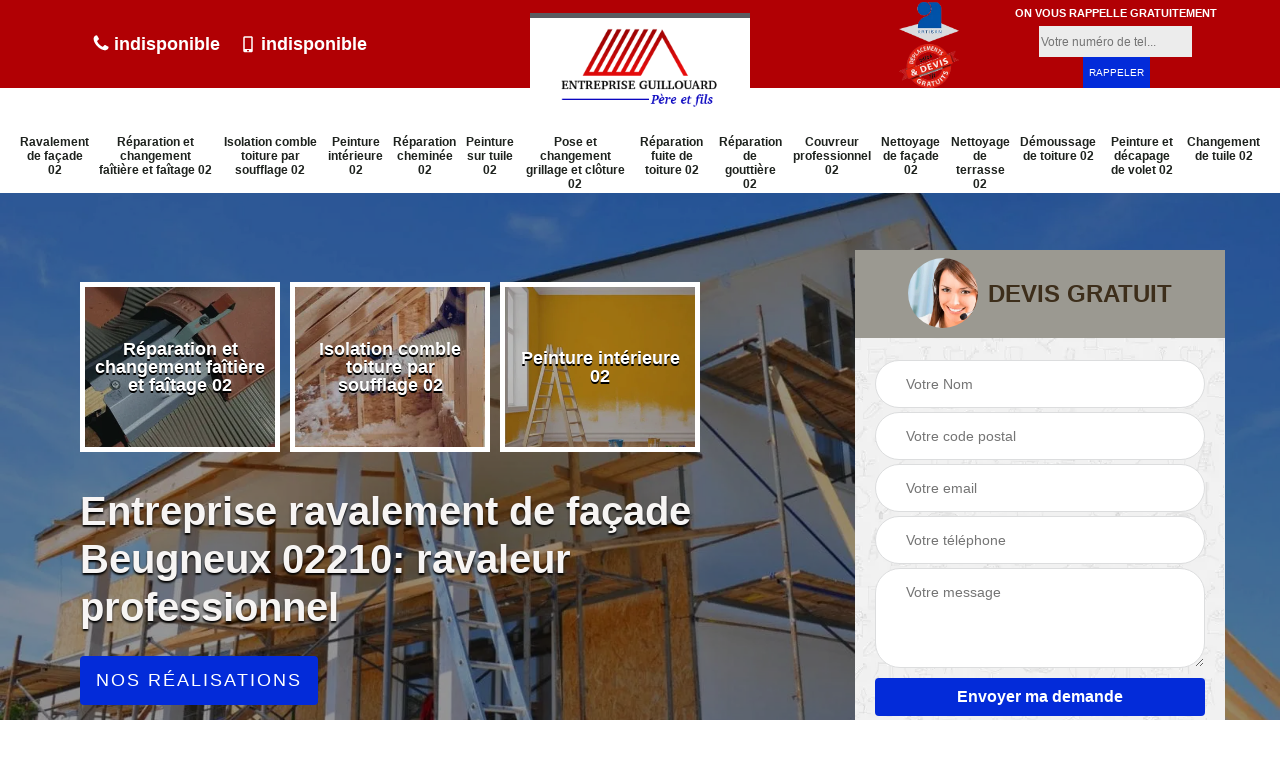

--- FILE ---
content_type: text/html; charset=UTF-8
request_url: https://www.renovation-habitat-aisne.fr/entreprise-ravalement-facade-beugneux-02210
body_size: 6903
content:
<!DOCTYPE html>
<html dir="ltr" lang="fr-FR">
<head>
		<meta charset="UTF-8" />
    <meta name=viewport content="width=device-width, initial-scale=1.0, minimum-scale=1.0 maximum-scale=1.0">
    <meta http-equiv="content-type" content="text/html; charset=UTF-8" >
    <title>entreprise ravalement de façade à Beugneux tel: 03.59.28.24.68</title>
        <meta name="description" content="Ravaleur aguerri à Beugneux 02210, Entreprise Guillouard se met à votre disposition pour ravaler votre façade, travaux réalisés dans les règles de l'art et à un tarif pas cher">        
    <link rel="shortcut icon" href="/skins/default/images/favicon.ico" type="image/x-icon">
	  <link rel="icon" href="/skins/default/images/favicon.ico" type="image/x-icon">
    <link href="/skins/default/css/style.css" rel="stylesheet" type="text/css"/>
    <link rel="preconnect" href="https://www.googletagmanager.com">
    <link rel="preconnect" href="https://nominatim.openstreetmap.org">    
</head>
<body class="Desktop ville">
    
    <section class="topNavigation"><div class="container"><div class="row align-items-center"><div class="col-md-4 col-sm-6 text-center text-md-left"><div class="telTopNav"><a href="tel:indisponible"><img loading="lazy" src="/skins/default/images/img/phone.svg" alt="fixe" width="16" height="20"> indisponible</a><a href="tel:indisponible"><img loading="lazy" src="/skins/default/images/img/mobile.svg" alt="portable" width="16" height="16"> indisponible</a></div></div><div class="col-md-4 col-sm-12 text-center"><a href="/" title="Entreprise Guillouard" class="logo"><img loading="lazy" src="/skins/default/images/logo.png" alt="Entreprise Guillouard" width="192" height="110"></a></div><div class="col-md-4 col-sm-6 text-center d-md-flex"><div class="custom_info_logo"><img loading="lazy" src="/skins/default/images/img/logo_artisan.webp" alt="Artisan" width="60" height="40"><img loading="lazy" src="/skins/default/images/img/logo_devisGratuit.webp" alt="Devis Gratuit" width="60" height="44"></div><div class="custom_rappel_top"><strong>On vous rappelle gratuitement</strong><form action="/message.php" method="post" id="rappel_immediat"><input type="text" name="mail" id="mail2" value=""><input type="hidden" name="type" value="rappel"><input type="text" name="numtel" required="" placeholder="Votre numéro de tel..." class="form-input"><input type="submit" name="OK" value="RAPPELER" class=" btn btn-submit"></form></div></div></div></div></section><header  class="header headroom"><div class="page-header-inner"><div class="menu-site"><div class="container"><nav class="nav"><ul class="nav-list"><li class="nav-item"><a href="/">Ravalement de façade 02</a></li><li class="nav-item"><a href="entreprise-reparation-changement-faitiere-faitage-aisne-02">Réparation et changement faîtière et faîtage 02</a></li><li class="nav-item"><a href="entreprise-isolation-comble-toiture-soufflage-aisne-02">Isolation comble toiture par soufflage 02</a></li><li class="nav-item"><a href="entreprise-peinture-interieure-aisne-02">Peinture intérieure 02</a></li><li class="nav-item"><a href="entreprise-reparation-cheminee-aisne-02">Réparation cheminée 02</a></li><li class="nav-item"><a href="entreprise-peinture-tuile-aisne-02">Peinture sur tuile 02</a></li><li class="nav-item"><a href="entreprise-pose-changement-grillage-cloture-aisne-02">Pose et changement grillage et clôture 02</a></li><li class="nav-item"><a href="entreprise-reparation-fuite-toiture-aisne-02">Réparation fuite de toiture 02</a></li><li class="nav-item"><a href="entreprise-reparation-gouttiere-aisne-02">Réparation de gouttière 02</a></li><li class="nav-item"><a href="artisan-couvreur-professionnel-aisne-02">Couvreur professionnel 02</a></li><li class="nav-item"><a href="entreprise-nettoyage-facade-aisne-02">Nettoyage de façade 02</a></li><li class="nav-item"><a href="entreprise-nettoyage-terrasse-aisne-02">Nettoyage de terrasse 02</a></li><li class="nav-item"><a href="entreprise-demoussage-toiture-aisne-02">Démoussage de toiture 02</a></li><li class="nav-item"><a href="entreprise-peinture-decapage-volet-aisne-02">Peinture et décapage de volet 02</a></li><li class="nav-item"><a href="entreprise-changement-tuile-aisne-02">Changement de tuile 02</a></li></ul></nav></div></div></div></header>
    <div class="homeslider"><div class="ContainerSlider"><div class="slider"><div class="fullImg" style="background-image: url(/skins/default/images/img/slider-45.webp);"></div></div><div class="caption"><div class="container"><div class="row align-items-center justify-content-between"><div class="col-md-7"><div id="competenceListe" class="competenceListe"><div class="comp_item"><div class="entry-header"><a href="/" class="entry-thumbnail"><img loading="lazy" src="/skins/default/images/img/cat-45.webp" alt="Ravalement de façade 02" width="350" height="350"><span>Ravalement de façade 02</span></a></div></div><div class="comp_item"><div class="entry-header"><a href="entreprise-reparation-changement-faitiere-faitage-aisne-02" class="entry-thumbnail"><img loading="lazy" src="/skins/default/images/img/cat-164.webp" alt="Réparation et changement faîtière et faîtage 02" width="350" height="350"><span>Réparation et changement faîtière et faîtage 02</span></a></div></div><div class="comp_item"><div class="entry-header"><a href="entreprise-isolation-comble-toiture-soufflage-aisne-02" class="entry-thumbnail"><img loading="lazy" src="/skins/default/images/img/cat-181.webp" alt="Isolation comble toiture par soufflage 02" width="350" height="350"><span>Isolation comble toiture par soufflage 02</span></a></div></div><div class="comp_item"><div class="entry-header"><a href="entreprise-peinture-interieure-aisne-02" class="entry-thumbnail"><img loading="lazy" src="/skins/default/images/img/cat-38.webp" alt="Peinture intérieure 02" width="350" height="350"><span>Peinture intérieure 02</span></a></div></div><div class="comp_item"><div class="entry-header"><a href="entreprise-reparation-cheminee-aisne-02" class="entry-thumbnail"><img loading="lazy" src="/skins/default/images/img/cat-85.webp" alt="Réparation cheminée 02" width="350" height="350"><span>Réparation cheminée 02</span></a></div></div><div class="comp_item"><div class="entry-header"><a href="entreprise-peinture-tuile-aisne-02" class="entry-thumbnail"><img loading="lazy" src="/skins/default/images/img/cat-5.webp" alt="Peinture sur tuile 02" width="350" height="350"><span>Peinture sur tuile 02</span></a></div></div><div class="comp_item"><div class="entry-header"><a href="entreprise-pose-changement-grillage-cloture-aisne-02" class="entry-thumbnail"><img loading="lazy" src="/skins/default/images/img/cat-205.webp" alt="Pose et changement grillage et clôture 02" width="350" height="350"><span>Pose et changement grillage et clôture 02</span></a></div></div><div class="comp_item"><div class="entry-header"><a href="entreprise-reparation-fuite-toiture-aisne-02" class="entry-thumbnail"><img loading="lazy" src="/skins/default/images/img/cat-29.webp" alt="Réparation fuite de toiture 02" width="350" height="350"><span>Réparation fuite de toiture 02</span></a></div></div><div class="comp_item"><div class="entry-header"><a href="entreprise-reparation-gouttiere-aisne-02" class="entry-thumbnail"><img loading="lazy" src="/skins/default/images/img/cat-192.webp" alt="Réparation de gouttière 02" width="350" height="350"><span>Réparation de gouttière 02</span></a></div></div><div class="comp_item"><div class="entry-header"><a href="artisan-couvreur-professionnel-aisne-02" class="entry-thumbnail"><img loading="lazy" src="/skins/default/images/img/cat-474.webp" alt="Couvreur professionnel 02" width="350" height="350"><span>Couvreur professionnel 02</span></a></div></div><div class="comp_item"><div class="entry-header"><a href="entreprise-nettoyage-facade-aisne-02" class="entry-thumbnail"><img loading="lazy" src="/skins/default/images/img/cat-46.webp" alt="Nettoyage de façade 02" width="350" height="350"><span>Nettoyage de façade 02</span></a></div></div><div class="comp_item"><div class="entry-header"><a href="entreprise-demoussage-toiture-aisne-02" class="entry-thumbnail"><img loading="lazy" src="/skins/default/images/img/cat-142.webp" alt="Démoussage de toiture 02" width="350" height="350"><span>Démoussage de toiture 02</span></a></div></div><div class="comp_item"><div class="entry-header"><a href="entreprise-peinture-decapage-volet-aisne-02" class="entry-thumbnail"><img loading="lazy" src="/skins/default/images/img/cat-147.webp" alt="Peinture et décapage de volet 02" width="350" height="350"><span>Peinture et décapage de volet 02</span></a></div></div><div class="comp_item"><div class="entry-header"><a href="entreprise-changement-tuile-aisne-02" class="entry-thumbnail"><img loading="lazy" src="/skins/default/images/img/cat-156.webp" alt="Changement de tuile 02" width="350" height="350"><span>Changement de tuile 02</span></a></div></div></div><div class="captionText"><h1 class="titire-slider">Entreprise ravalement de façade Beugneux 02210: ravaleur professionnel</h1><a href="/realisations" class="btn btn-rea">Nos réalisations</a></div></div><div class="col-lg-4 col-md-5"><div class="Devisgratuit"><div id="titreDevis" class="d-md-flex align-items-center justify-content-center"><span class="call"><img loading="lazy" src="/skins/default/images/img/call.webp" alt="Devis gratuit" width="70" height="70"></span><div class="text-center h3">Devis gratuit</div></div><form action="/message.php" method="post" id="FormDevis"><input type="text" name="mail" id="mail" value=""><input type="text" name="nom" required="" class="form-input" placeholder="Votre Nom"><input type="text" name="code_postal" required="" class="form-input" placeholder="Votre code postal"><input type="text" name="email" required="" class="form-input" placeholder="Votre email"><input type="text" name="telephone" required="" class="form-input" placeholder="Votre téléphone"><textarea name="message" required="" class="form-input" placeholder="Votre message"></textarea><input type="submit" value="Envoyer ma demande" class="btn btn-submit"></form></div></div></div></div></div></div></div><div class="Contenu"><div class="container"><div class="corps"><div class="row"><div class="col-lg-8"><div class="mainleft"><div class="contenublock"><div class="Block Block0"><div class="row"><div class="col-md-4 d-flex"><div class="bgImgF" style="background-image: url(/photos/1552319-ravalement-de-facade-4.jpg)"></div></div><div class="col-md-8"><div class="bloc-une"><h2>Entreprise Guillouard à votre service à Beugneux : Le ravalement de façade pour redonner vie à un crépi ou un enduit</h2><p>Votre façade (peinture, crépi, enduit) est très abîmée avec des fissures très importantes ? Vous constatez des décollements d’enduits avec une détérioration certaine des joints ou des efflorescences (grosses taches blanchâtres) ? Pas de doute : un ravalement est nécessaire. Pour cela, un nettoyage de votre façade sera effectué par un grattage de votre support, avant un lavage du mur et l’étape du ragréage de la paroi (un mortier est appliqué sur la surface de façon à supprimer les défauts). L’entreprise Entreprise Guillouard vous offre à Beugneux le choix entre 2 types de revêtements de façade : le revêtement peinture épais (RPE) et les enduits de finition.</p></div></div></div></div><div class="Block Block1"><div class="row"><div class="col-md-4 d-flex"><div class="bgImgF" style="background-image: url(/photos/1552319-ravalement-de-facade-2.jpg)"></div></div><div class="col-md-8"><div class="bloc-une"><h2>Entreprise Guillouard : Nos meilleurs artisans à votre disposition pour le ravalement de votre façade à Beugneux</h2><p>Le ravalement de votre façade est une étape importante pour une maison. Cette opération permettra à votre bâtisse de retrouver sa propreté et sa jeunesse. Le travail d’un artisan ravaleur n’est pas uniquement d’assurer l’étanchéité de vos murs. En effet, votre façade participe à l’aspect visuel de votre maison. L’entreprise Entreprise Guillouard est à votre service pour apporter un aspect visuel attrayant à votre façade tout en assurant son efficacité dans son rôle de protection contre les intempéries. Nous veillerons à ce que chacune de nos prestations répondent au mieux à vos espérances en matière d’esthétique.</p></div></div></div></div><div class="Block Block2"><div class="row"><div class="col-md-4 d-flex"><div class="bgImgF" style="background-image: url(/photos/1552319-ravalement-de-facade-3.jpg)"></div></div><div class="col-md-8"><div class="bloc-une"><h2>Des devis ravalement de façade gratuit avec Entreprise Guillouard</h2><p>Pour le ravalement de votre façade avec les services de l’entreprise Entreprise Guillouard à Beugneux, vous bénéficierez d’un devis entièrement personnalisé et mieux détaillé. Pour cela, vous n’aurez qu’à remplir le formulaire de contact qui vous est fourni dans le site. C’est gratuit et sans engagement. Vous recevrez une réponse en moins de 24 heures après envoi de vos demandes. Vous pourrez également appeler les numéros qui vous sont disposés. Grâce à ces devis, serez mieux informé sur chaque type de services et les tarifs à ces derniers, la durée de la prestation, le coût des matériaux… Vous serez donc plus serein financièrement.</p></div></div></div></div><div class="Block Block3"><h2 class="accordion">Entreprise Guillouard prendra en main le nettoyage de votre mur extérieur</h2><div class="panelV"><p>Votre façade est envahie par les mousses et la crasse ? Vous songez à nettoyer votre façade avec l’aide d’une entreprise professionnelle afin qu’elle soit propre et impeccable ? Entreprise Guillouard est à votre entière disposition pour assurer avec efficacité le nettoyage de votre mur extérieur. Expert depuis des années dans le métier à Beugneux, notre équipe de ravaleurs professionnels maitrise toutes les différentes techniques de nettoyage pour tous types de façade. Nous prendrons toutes les précautions pour ne pas endommager vos briques ainsi que les joints de votre maçonnerie. Nous vous accompagnerons aussi dans la réussite de votre projet en vous offrant des conseils pour l’entretien de votre façade.</p></div></div><div class="Block Block4"><h2 class="accordion">Entreprise Guillouard : Un service de haute qualité à moindre coût à Beugneux</h2><div class="panelV"><p>Ravaler une façade réunit beaucoup de services : matériaux, produits, méthodes, réparation des pierres, ce qui peut pimenter la facture. Conscient de l’importance de cette opération et de la difficulté de la plupart des gens à accéder à ces services, l’entreprise Entreprise Guillouard propose sa main d’œuvre à des prix adaptables à tous budgets. Pour le ravalement de votre façade à Beugneux, nous sommes aptes à vous garantir une prestation répondant à toutes les normes de qualité en offrant une flexibilité dans l’établissement des tarifs. Sautez alors sur l’occasion si vous souhaitez bénéficier des meilleurs services à prix cassé.</p></div></div><div class="Block Block5"><h2 class="accordion">Entreprise Guillouard : Quand faut-il procéder au ravalement de votre façade ?</h2><div class="panelV"><p>Le ravalement de façade se fait en général tous les 10 ans. Cependant, il faut tenir compte de la fréquence des intempéries, de l’exposition de votre bâtisse à la pollution et les cas de sinistre qui peuvent arriver à tout moment. Dans ces cas, l’entreprise Entreprise Guillouard est à votre entière disposition pour prendre en main le ravalement de votre façade à Beugneux avec des prestations de haute qualité. L’entretien régulier de votre façade permettra de préserver son aspect esthétique. Confiez le ravalement de votre façade à Entreprise Guillouard si vous résidez à Beugneux pour un meilleur résultat.</p></div></div><div class="Block Block6"><h2 class="accordion">Etes-vous à la recherche d’un service de ravalement de façade à Beugneux ?</h2><div class="panelV"><p>Entreprise Guillouard est très efficient et peut mettre en œuvre n’importe quels projets grâce à ses ravaleurs professionnels. Sur ce, afin de bénéficier d’une telle indemnité, fiez-vous à Entreprise Guillouard. Vous savez à présent dans quelle porte frapper si vous voulez un professionnel en matière de ravalement de façade ou de peinture de façade à Beugneux 02210. Entreprise Guillouard est une entreprise très fiable et judicieuse et elle ouvre à tout le monde, ses services n’importe où vous habitez. Dans ce cas, contactez-la en cas de besoin et pour toute demande de devis.</p></div></div><div class="Block Block7"><h2 class="accordion">Entreprise Guillouard : Un ravalement de façade dans les règles de l’art à Beugneux</h2><div class="panelV"><p>Outre l’esthétique qu’apporte le revêtement de votre façade, l’entreprise Entreprise Guillouard veillera aussi à ce que ce dernier assure votre confort thermique pour que vous restiez au chaud chez vous. Vous aurez un large éventail de choix pour les types de revêtement qui vous seront proposé : pierre, chaux, crépi, brique, ciment et autres. Nos ravaleurs professionnels sont aptes à assurer avec brio l’application de ces divers revêtements sur votre façade afin d’offrir esthétique et confort au sein de votre espace de vie. Vous serez surpris par notre savoir-faire.</p></div></div><div class="Block Block8"><h2 class="accordion">Entreprise Guillouard garantira la parfaite étanchéité de votre façade à Beugneux</h2><div class="panelV"><p>Pour garantir votre confort et votre protection, il est primordial que votre façade soit doté d’une parfaite étanchéité. L’entreprise Entreprise Guillouard est apte à assurer l’imperméabilité de votre façade en apportant les solutions les plus efficaces. On citera, à titre d’exemple, l’application d’un produit hydrofuge pour les bétons, l’application d’une peinture minérale microporeuse sur les plâtre, la pose d’un revêtement étanche… Sachez qu’une étanchéité compromise de votre façade engendrera des problèmes qui peuvent être très grave. Pour éviter des scénarios catastrophe, n’hésitez pas à nous confier le ravalement de votre façade.</p></div></div><div class="Block Block9"><h2 class="accordion">Le ravalement de votre façade avec Entreprise Guillouard : Nous offrons un meilleur travail de finition</h2><div class="panelV"><p>Plusieurs sont les techniques qui pourront apporter un aspect visuel attrayant à votre maison ou bâtiment. En ce qui concerne l’application des enduits sur vos murs, Entreprise Guillouard peut pratiquer différentes techniques telles que l’enduit taloché, l’enduit gratté, l’enduit écrasé, l’enduit lissé ou l’enduit projeté pour personnaliser l’aspect esthétique de vos murs. Pour cela, je possède toutes les connaissances des produits et de leurs caractéristiques pour assurer avec brio leur application. Pour être assuré d’un ravalement de façade réussi à Beugneux, Confiez vos murs à Entreprise Guillouard.</p></div></div><div class="Block Block10"><h2 class="accordion">Donnez un coup de neuf à vos murs extérieurs grâce aux services que Entreprise Guillouard propose à Beugneux</h2><div class="panelV"><p>Avec l’entreprise Entreprise Guillouard, donnez une seconde jeunesse aux façades de votre bâtiment. Si vous êtes à {ville] ou ses environs, fiez-vous à notre professionnalisme pour effectuer les travaux de nettoyage, de rénovation ou de ravalement. En tant que spécialistes en pose d’enduits extérieurs, nous pouvons réaliser tous les styles que vous souhaitez (projeté, matricé, etc.). Faites-nous part de la finition que vous recherchez : talochée, grattée ou lissée. Nous vous fournirons une réalisation soignée. Par ailleurs, vous pouvez compter sur nos façadiers, pour entreprendre les travaux d’isolation thermique par l’extérieur. Nous vous garantissons un gain de confort et une bonne économie d’énergie. Vous voulez optimiser l’esthétique des façades de votre bâtiment ? Nous sommes à votre service pour réaliser tous les travaux.</p></div></div><div class="accordeon-inner"></div></div></div></div><div class="col-lg-4"><div class="mainright"><img loading="lazy" src="/photos/1552319-ravalement-de-facade-1.jpg" alt="ravalement-de-facade" width="370" height="370"><div class="Devisgratuit"><div class="engagement"><div class="h3">Nos engagements</div><ul class="eng-liste"><li>Devis et déplacement gratuits</li><li>Sans engagement</li><li>Artisan passionné</li><li>Prix imbattable</li><li>Travail de qualité</li></ul></div><div class="telDevis"><p class="tel"><a href="tel:indisponible"><img loading="lazy" src="/skins/default/images/img/phone.svg" alt="fixe" width="16" height="16" /> indisponible</a></p><p class="tel"><a href="tel:indisponible"><img loading="lazy" src="/skins/default/images/img/mobile.svg" alt="portable" width="16" height="16" /> indisponible</a></p></div></div><div class="MapRight"><div class="h3">Nous localiser</div><span class="d-block text-center">Ravalement de façade   Beugneux</span><div id="Map"></div><p class="d-flex align-items-center adr"><img loading="lazy" src="/skins/default/images/img/map.svg" alt="adresse" width="18" height="32" /><span> <hr>indisponible</span></p><hr><div class="h3">Horaires d'ouverture</div><strong>Du lundi au vendredi :<br></strong> De 9h00 à 12h00 et de 13h30 à 18h30 <br><strong>Le samedi :</strong> 10h00 - 12h00</div></div></div></div></div></div></div><div class="categoriesList"><div class="container"><div class="mainleft Services"><b class="Titre h2">Autres services</b><div class="Liens"><a href="/entreprise-reparation-gouttiere-beugneux-02210"><img loading="lazy" src="/skins/default/images/img/angle-right.svg" alt="" width="11" height="32"> Réparation de gouttière Beugneux</a><a href="/entreprise-pose-changement-grillage-cloture-beugneux-02210"><img loading="lazy" src="/skins/default/images/img/angle-right.svg" alt="" width="11" height="32"> Pose et changement grillage et clôture Beugneux</a><a href="/entreprise-reparation-cheminee-beugneux-02210"><img loading="lazy" src="/skins/default/images/img/angle-right.svg" alt="" width="11" height="32"> Réparation cheminée Beugneux</a><a href="/entreprise-peinture-interieure-beugneux-02210"><img loading="lazy" src="/skins/default/images/img/angle-right.svg" alt="" width="11" height="32"> Peinture intérieure Beugneux</a><a href="/entreprise-isolation-comble-toiture-soufflage-beugneux-02210"><img loading="lazy" src="/skins/default/images/img/angle-right.svg" alt="" width="11" height="32"> Isolation comble toiture par soufflage Beugneux</a><a href="/entreprise-reparation-changement-faitiere-faitage-beugneux-02210"><img loading="lazy" src="/skins/default/images/img/angle-right.svg" alt="" width="11" height="32"> Réparation et changement faîtière et faîtage Beugneux</a><a href="/entreprise-changement-tuile-beugneux-02210"><img loading="lazy" src="/skins/default/images/img/angle-right.svg" alt="" width="11" height="32"> Changement de tuile Beugneux</a><a href="/entreprise-peinture-decapage-volet-beugneux-02210"><img loading="lazy" src="/skins/default/images/img/angle-right.svg" alt="" width="11" height="32"> Peinture et décapage de volet Beugneux</a><a href="/entreprise-demoussage-toiture-beugneux-02210"><img loading="lazy" src="/skins/default/images/img/angle-right.svg" alt="" width="11" height="32"> Démoussage de toiture Beugneux</a><a href="/entreprise-nettoyage-terrasse-beugneux-02210"><img loading="lazy" src="/skins/default/images/img/angle-right.svg" alt="" width="11" height="32"> Nettoyage de terrasse Beugneux</a><a href="/entreprise-nettoyage-facade-beugneux-02210"><img loading="lazy" src="/skins/default/images/img/angle-right.svg" alt="" width="11" height="32"> Nettoyage de façade Beugneux</a><a href="/entreprise-reparation-fuite-toiture-beugneux-02210"><img loading="lazy" src="/skins/default/images/img/angle-right.svg" alt="" width="11" height="32"> Réparation fuite de toiture Beugneux</a><a href="/entreprise-peinture-tuile-beugneux-02210"><img loading="lazy" src="/skins/default/images/img/angle-right.svg" alt="" width="11" height="32"> Peinture sur tuile Beugneux</a><a href="/artisan-couvreur-professionnel-beugneux-02210"><img loading="lazy" src="/skins/default/images/img/angle-right.svg" alt="" width="11" height="32"> Couvreur professionnel Beugneux</a></div></div></div></div>
    <footer id="footer"><div class="container"><div class="d-md-flex justify-content-between align-items-center"><p class="copyright"><a href="/" title="Entreprise Guillouard" class="logo-footer"><img loading="lazy" src="/skins/default/images/logo.png" alt="Entreprise Guillouard" width="200" height="115"></a></p><p class="tel-footer"><img loading="lazy" src="/skins/default/images/img/phone.svg" alt="tel" width="26" height="26"><span><span><a href="tel:indisponible">indisponible</a></span><span><a href="tel:indisponible">indisponible</a></span></span></p><div class="adresse"><img loading="lazy" src="/skins/default/images/img/map.svg" alt="adresse" width="26" height="26"><div><span></span><span>indisponible</span></div></div></div><div class="copyright mobilC"><span>©2022 - 2026 Tout droit réservé - <a href="/mentions-legales" title="Mentions légales">Mentions légales</a></span></div></div></footer>
</body>

<script src="/js/jquery-3.6.0.min.js"></script>
<script src="/js/scripts.js"></script>
<script src="skins/default/js/slick.min.js"></script>

<script src="/js/swipebox/src/js/jquery.swipebox.min.js"></script>
<link href="/js/swipebox/src/css/swipebox.min.css" rel="stylesheet" type="text/css"/>

<script type="text/javascript">		
	var Support = 'Desktop';
	$(document).ready(function(){
		// Js lancés une fois la page chargée
				$( '.swipebox' ).swipebox();
			
		          initAnalytics('_');
		
        // Append the mobile icon nav
        $('.nav-mobile').click(function(){ $('.menu-site').toggle(); });


        //slider
		
        $('.slider').slick({
          arrows: false,
          fade:true,
          speed: 900,
          autoplay:true,
          pauseOnHover:false,
          autoplaySpeed: 3000
        })
        $('#competenceListe').slick({
          arrows: false,
          slidesToShow: 3,
          slidesToScroll: 1,
          speed: 900,
          autoplay:true,
          pauseOnHover:false,
          autoplaySpeed: 3000,
          responsive: [
            {
              breakpoint: 1024,
              settings: {
                slidesToShow: 2,
                slidesToScroll: 2,
              }
            }
          ]
        })

        //accordeon
        $('.contenublock').find('.accordeon-inner').append($('.Block3, .Block4, .Block5, .Block6, .Block7, .Block8, .Block9, .Block10'));
        var acc = document.getElementsByClassName("accordion");
        var i;

        for (i = 0; i < acc.length; i++) {
            acc[i].onclick = function(){
                this.classList.toggle("active");
                this.nextElementSibling.classList.toggle("show");
            }
        }
	});
</script>
<link rel="stylesheet" href="/js/leaflet/leaflet.css" />
<script src="/js/leaflet/leaflet.js"></script>
<script src="/js/map.js"></script>
<script>initMap('France',16);</script>
</html>
